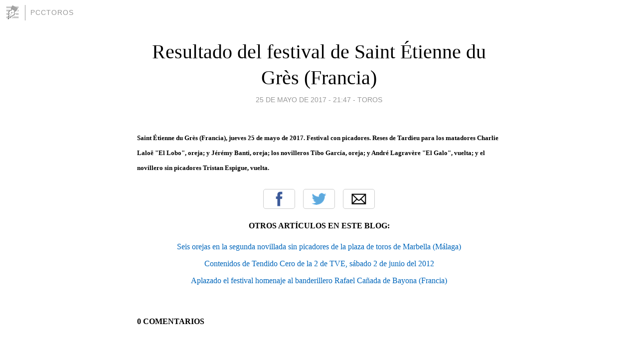

--- FILE ---
content_type: text/html; charset=utf-8
request_url: https://pcctoros.blogia.com/2017/052506-resultado-del-festival-de-saint-etienne-du-gres-francia-.php
body_size: 3770
content:
<!DOCTYPE html>
<html lang="es">
<head>
	<meta charset="UTF-8">
	
	<title>Resultado del festival de Saint Étienne du Grès (Francia) | pcctoros</title>

	<link rel="canonical" href="https://pcctoros.blogia.com/2017/052506-resultado-del-festival-de-saint-etienne-du-gres-francia-.php" />
        

	<meta property="og:locale" content="es" />
	<meta property="og:site_name" content="pcctoros" />

	<meta property="og:type" content="article" />

	<meta property="og:type" content="article" />
	<meta property="og:title" content="Resultado del festival de Saint &Eacute;tienne du Gr&egrave;s (Francia) | pcctoros" />
	<meta name="description" property="og:description" content="Saint &Eacute;tienne du Gr&egrave;s (Francia), jueves 25 de mayo de 2017. Festival con picadores. Reses de Tardieu para los matadores Charlie Lalo&euml; "El Lobo", oreja; y J&eacute;r&eacute;my Banti, oreja; los novilleros Tibo Garc&iacute;a, oreja;">

	<meta property="og:url" content="https://pcctoros.blogia.com/2017/052506-resultado-del-festival-de-saint-etienne-du-gres-francia-.php" />

	<link rel="alternate" type="application/rss+xml" title="RSS 2.0" href="https://pcctoros.blogia.com/feed.xml" />

	<link rel="stylesheet" href="//cms.blogia.com/templates/template1/css/styles.css?v=1479210573">
	
	<link rel="shortcut icon" href="//cms.blogia.com/templates/template1/img/favicon.ico" />

	<meta name="viewport" content="width=device-width, initial-scale=1.0" />

	
	

<!-- Google tag (gtag.js) -->
<script async src="https://www.googletagmanager.com/gtag/js?id=G-QCKB0GVRJ4"></script>
<script>
  window.dataLayer = window.dataLayer || [];
  function gtag(){dataLayer.push(arguments);}
  gtag('js', new Date());

  gtag('config', 'G-QCKB0GVRJ4');
</script>

</head>










<body class="page--post">


		<header>



       <a href="https://www.blogia.com">
            <img src="[data-uri]" width="30" height="30" alt="Blogia" />
       </a>

		<div id="blog-title">
		<a href="https://pcctoros.blogia.com">pcctoros</a>
		</div>
		
	</header>






	
	<main style="max-width : 730px;">
	
	




		<article id="post">
			
			<h1><a href="https://pcctoros.blogia.com/2017/052506-resultado-del-festival-de-saint-etienne-du-gres-francia-.php">Resultado del festival de Saint Étienne du Grès (Francia)</a></h1>





			<div class="post__author-date">
				<time datetime="2017-05-25T21:47:00+00:00" pubdate data-updated="true">
				
					<a href="https://pcctoros.blogia.com/2017/052506-resultado-del-festival-de-saint-etienne-du-gres-francia-.php">
						25 de mayo de 2017 - 21:47					</a>
				</time>
									- <a href="/temas/toros/">Toros</a>
							</div>

		


			
			
			<div class="post__content">
			
								

				
				<p><span style="font-size: small; color: #000000;"><strong>Saint &Eacute;tienne du Gr&egrave;s (Francia), jueves 25 de mayo de 2017. Festival con picadores. Reses de Tardieu para los matadores Charlie Lalo&euml; "El Lobo", oreja; y J&eacute;r&eacute;my Banti, oreja; los novilleros Tibo Garc&iacute;a, oreja; y Andr&eacute; Lagrav&egrave;re "El Galo", vuelta; y el novillero sin picadores Tristan Espigue, vuelta.&nbsp;</strong></span></p>			</div>


			
			<div class="post__share">
				<ul>
										<li class="share__facebook">
						<a href="https://www.facebook.com/sharer.php?u=https%3A%2F%2Fpcctoros.blogia.com%2F2017%2F052506-resultado-del-festival-de-saint-etienne-du-gres-francia-.php" 
							title="Compartir en Facebook"
							onClick="ga('send', 'event', 'compartir', 'facebook');">
								Facebook</a></li>
					<li class="share__twitter">
						<a href="https://twitter.com/share?url=https%3A%2F%2Fpcctoros.blogia.com%2F2017%2F052506-resultado-del-festival-de-saint-etienne-du-gres-francia-.php" 
							title="Compartir en Twitter"
							onClick="ga('send', 'event', 'compartir', 'twitter');">
								Twitter</a></li>
					<li class="share__whatsapp">
						<a href="whatsapp://send?text=https%3A%2F%2Fpcctoros.blogia.com%2F2017%2F052506-resultado-del-festival-de-saint-etienne-du-gres-francia-.php" 
							title="Compartir en WhatsApp"
							onClick="ga('send', 'event', 'compartir', 'whatsapp');">
								Whatsapp</a></li>
					<li class="share__email">
						<a href="mailto:?subject=Mira esto&body=Mira esto: https%3A%2F%2Fpcctoros.blogia.com%2F2017%2F052506-resultado-del-festival-de-saint-etienne-du-gres-francia-.php" 
							title="Compartir por email"
							onClick="ga('send', 'event', 'compartir', 'email');">
								Email</a></li>
									</ul>
			</div>

		
		</article>
		
		








		
		
		<section id="related" style="text-align:center;">
		
		
			<h2>Otros artículos en este blog:</h2>
			
			<ul>

				
				<li><a href="https://pcctoros.blogia.com/2015/032902-seis-orejas-en-la-segunda-novillada-sin-picadores-de-la-plaza-de-toros-de-marbella-malaga-.php">Seis orejas en la segunda novillada sin picadores de la plaza de toros de Marbella (Málaga)</a></li>
				
				
				<li><a href="https://pcctoros.blogia.com/2012/060105-contenidos-de-tendido-cero-de-la-2-de-tve-sabado-2-de-junio-del-2012.php">Contenidos de Tendido Cero de la 2 de TVE, sábado 2 de junio del 2012</a></li>
				
				
				<li><a href="https://pcctoros.blogia.com/2021/060703-aplazado-el-festival-homenaje-al-banderillero-rafael-canada-de-bayona-francia-.php">Aplazado el festival homenaje al banderillero Rafael Cañada de Bayona (Francia)</a></li>
				
				
			</ul>
			
			
		</section>







		<section id="comments">


			

			<h2>0 comentarios</h2>





			



			
			<form name="comments__form" action="https://pcctoros.blogia.com/index.php" method="post" accept-charset="ISO-8859-1">
				
				<label for="nombre">Nombre</label>
				<input size="30" id="nombre" name="nombre" value="" type="text" >

				<label for="email">E-mail <em>No será mostrado.</em></label>
				<input size="30" id="email" name="email" value="" type="text" >

				<label for="comentario">Comentario</label>
				<textarea cols="30" rows="5" id="comentario" name="comentario"></textarea>

				<input name="submit" value="Publicar" type="submit" > 

								<input name="datosarticulo" value="" type="hidden" >
				<input name="idarticulo" value="2017052506" type="hidden" />
				<input name="nomblog" value="pcctoros" type="hidden" >
				<input name="escomentario" value="true" type="hidden" >
				<input name="coddt" value="1392567238" type="hidden" >
			</form>
			
		</section>


		<nav>
			<ul>

								<li><a href="/2017/052507-cumbre-de-gines-marin-en-su-confirmacion-de-alternativa-de-madrid.php">← Cumbre de Ginés Marín en su confirmación de alternativa de Madrid</a></li>
				
								<li><a href="/2017/052505-cerrada-la-corrida-de-toros-del-corpus-cristi-de-toledo.php">Cerrada la corrida de toros del Corpus Cristi de Toledo →</a></li>
							

			</ul>
		</nav>






	</main>
	
	
















	<footer>
	
		<ul>
			<li><a href="/acercade/">Acerca de</a></li> 
			<li><a href="/archivos/">Archivos</a></li> 
			<li><a href="/admin.php">Administrar</a></li> 
		</ul>
			</footer>




<script>

  (function(i,s,o,g,r,a,m){i['GoogleAnalyticsObject']=r;i[r]=i[r]||function(){
  (i[r].q=i[r].q||[]).push(arguments)},i[r].l=1*new Date();a=s.createElement(o),
  m=s.getElementsByTagName(o)[0];a.async=1;a.src=g;m.parentNode.insertBefore(a,m)
  })(window,document,'script','//www.google-analytics.com/analytics.js','ga');


  ga('create', 'UA-80669-7', 'auto');
  ga('set', 'dimension1', '2014v1');
  ga('set', 'plantilla', '2014v1');
  ga('send', 'pageview');


</script>





</body>


</html>
